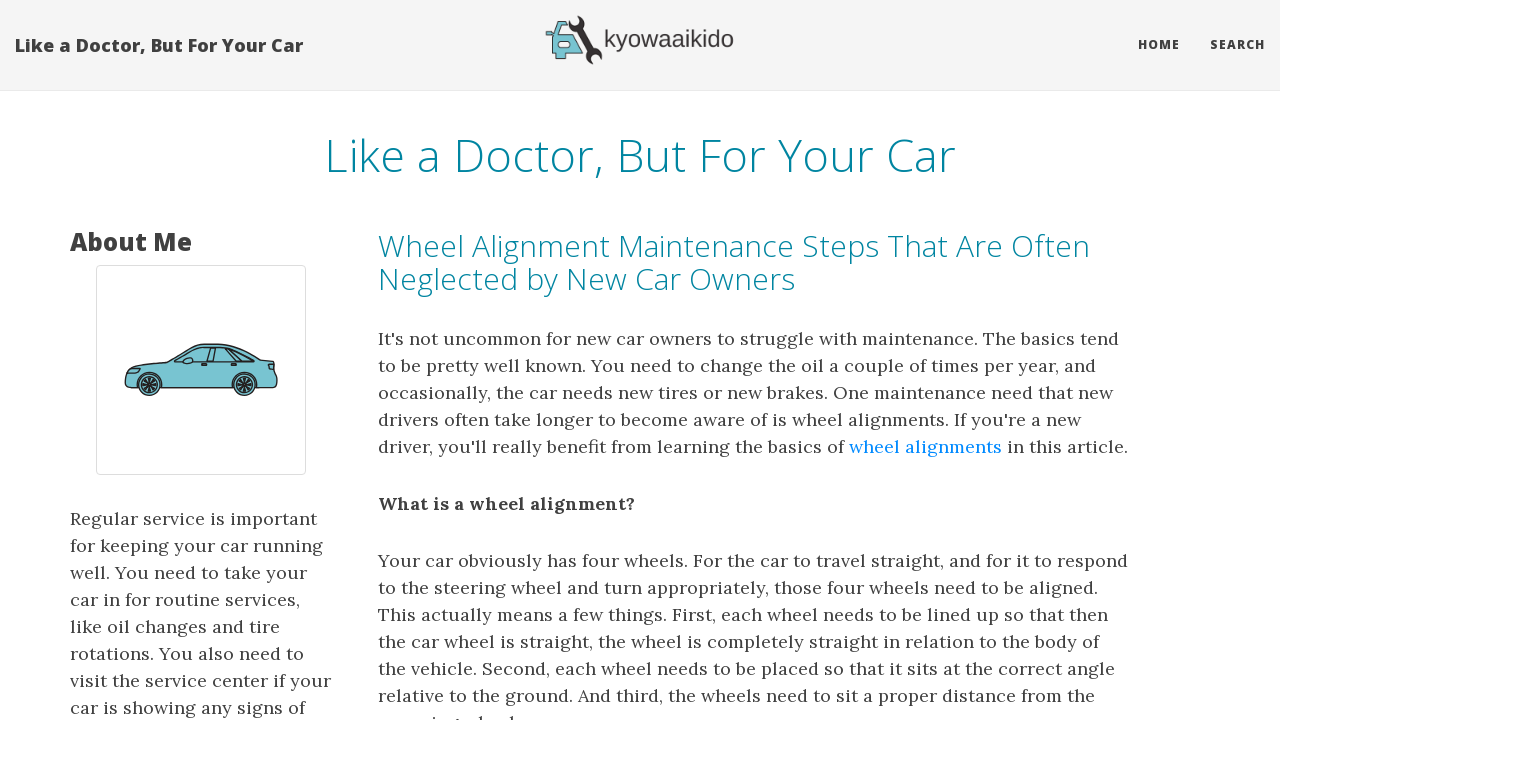

--- FILE ---
content_type: text/html
request_url: https://kyowaaikido.com/2021/06/03/wheel-alignment-maintenance-steps-that-are-often-neglected-by-new-car-owners/
body_size: 5162
content:
<!DOCTYPE html>
<html lang="en">

<head>
    <title>Wheel Alignment Maintenance Steps That Are Often Neglected by New Car Owners - Like a Doctor, But For Your Car</title>
    <meta charset="utf-8">
<meta name="viewport" content="width=device-width, initial-scale=1.0, maximum-scale=1">
<link rel="icon" type="image/ico" href="/images/favicon%20%281%29.ico" sizes="16x16">
<link rel="stylesheet" href="//maxcdn.bootstrapcdn.com/font-awesome/4.5.0/css/font-awesome.min.css">


<meta name="description" content="Regular service is important for keeping your car running well. Read the articles here to learn more about how auto services can help take care of your car.">
 
<meta name="keywords" content="">
<link href="" rel="alternate" type="application/rss+xml" title="Like a Doctor, But For Your Car" />
    <meta property="og:url" content="http://kyowaaikido.com/2021/06/03/wheel-alignment-maintenance-steps-that-are-often-neglected-by-new-car-owners/"> 


<meta property="og:image" content="http://kyowaaikido.com/images/lo.png">


<meta property='og:title' content="Wheel Alignment Maintenance Steps That Are Often Neglected by New Car Owners - Like a Doctor, But For Your Car">
<meta property="og:type" content="article">

    

    <link rel="alternate" href="https://kyowaaikido.com/index.xml" type="application/rss+xml" title="Like a Doctor, But For Your Car">
    <link rel="stylesheet" href="//maxcdn.bootstrapcdn.com/font-awesome/4.5.0/css/font-awesome.min.css" />
    <link rel="stylesheet" href="/css/bootstrap.min.css" />
    <link rel="stylesheet" href="/css/main.css" />
    <link rel="stylesheet" href="/css/custom.css" />
    <link rel="stylesheet" href="//fonts.googleapis.com/css?family=Lora:400,700,400italic,700italic" />
    <link rel="stylesheet" href="//fonts.googleapis.com/css?family=Open+Sans:300italic,400italic,600italic,700italic,800italic,400,300,600,700,800" />
    <link rel="stylesheet" href="/css/pygment_highlights.css" />
    <script async src="https://cdnjs.cloudflare.com/ajax/libs/lunr.js/0.7.2/lunr.min.js"></script>
    <script src="/js/search.js"> </script>
    
</head>

<body>

    <nav class="navbar navbar-default navbar-fixed-top navbar-custom">
    <div class="container-fluid">
    <div class="navbar-header">
        <button type="button" class="navbar-toggle" data-toggle="collapse" data-target="#main-navbar">
            <span class="sr-only">Toggle navigation</span>
            <span class="icon-bar"></span>
            <span class="icon-bar"></span>
            <span class="icon-bar"></span>
        </button>
        <a class="navbar-brand" href="https://kyowaaikido.com">Like a Doctor, But For Your Car</a>
    </div>

    <div class="collapse navbar-collapse" id="main-navbar">
    <ul class="nav navbar-nav navbar-right">
        
            
            <li>
            <a title="Home" href="/">Home</a>
            </li>
            
        
            
            <li>
            <a title="Search" href="/search/">Search</a>
            </li>
            
        
    </ul>
    </div>

    <div class="avatar-container">
    <div class="avatar-img-border">
    
        <a title="Like a Doctor, But For Your Car" href="https://kyowaaikido.com">
            <img src="/images/lo.png" alt="Like a Doctor, But For Your Car" />
        </a>
    
    </div>
    </div>

    </div>
    </nav>

    <header class="header-section ">
      <div class="intro-header no-img">
        <div class="container">
          <div class="row">
            <div class="col-lg-8 col-lg-offset-2 col-md-10 col-md-offset-1">
              <div class="page-heading">
                <h1>Like a Doctor, But For Your Car</h1>
                
              </div>
            </div>
          </div>
        </div>
      </div>
    </header>


    <div role="main" class="container">
      <div class="row">

          <div class="sidebar col-lg-3">
            

    
    <div class="row">
    <div class="col-sm-12">
        <h3 class="sidebar-title">About Me</h3>
        <div class="text-center">
            <img class="img-thumbnail" alt="Like a Doctor, But For Your Car" src="/images/av.png">                
        </div>
        <p>
            Regular service is important for keeping your car running well. You need to take your car in for routine services, like oil changes and tire rotations. You also  need to visit the service center if your car is showing any signs of damage, such as making strange noises. In a way, this is just like seeing your doctor. Oil changes re preventative care, like vaccines. Repair appointments are like sick visits.
This blog is dedicated to auto services, otherwise known as car doctors. We think the work they do is awesome, and we want you, our readers, to learn more about this work.
        </p>
    </div>
</div>


    
    <div>
<h3 class="sidebar-title">Search </h3>
<form action="https://kyowaaikido.com/search/" method="GET">
    <div class="row">
        <div class="col-sm-12">
            <div class="input-group">
                <input type="text" class="form-control" name="q" placeholder="Search">
            </div>
        </div>
    </div>
</form>
</div>

    
    <div class="row">
    <div class="col-sm-12">
        <h3 class="sidebar-title">Categories</h3>
        <ul class="list-unstyled">
            
            <li> <a href="/categories//"> (97)</a></li>
            
            <li> <a href="/categories/blog/">blog (97)</a></li>
            
        </ul>
    </div>
</div>


    
    <div class="row">
    <div class="col-sm-12">
        <h3 class="sidebar-title">Latest Posts</h3>
        <div>
            <ul class="media-list">
                 
                    
                    <li class="media">
                        <div class="media-body">
                            <h4 class="media-heading"><a href="https://kyowaaikido.com/2025/01/29/why-you-should-take-your-car-to-a-mechanic-for-a-tune-up/">Why You Should Take Your Car to a Mechanic for a Tune-Up</a> <small>
    29 January 2025



</small></h4>
                            <p>
                                Owning a car is both a convenience and a responsibility, and regular maintenance is key to ensuring your  <a href="https://kyowaaikido.com/2025/01/29/why-you-should-take-your-car-to-a-mechanic-for-a-tune-up/"><i class="fa fa-ellipsis-h" aria-hidden="true"></i></a></small>
                            </p>
                        </div>
                    </li>
                     
                 
                    
                    <li class="media">
                        <div class="media-body">
                            <h4 class="media-heading"><a href="https://kyowaaikido.com/2024/10/15/when-to-take-your-rv-to-a-professional-repair-service/">When to Take Your RV to a Professional Repair Service</a> <small>
    15 October 2024



</small></h4>
                            <p>
                                With summer just around the corner, many people are gearing up for road trips and outdoor adventures in t <a href="https://kyowaaikido.com/2024/10/15/when-to-take-your-rv-to-a-professional-repair-service/"><i class="fa fa-ellipsis-h" aria-hidden="true"></i></a></small>
                            </p>
                        </div>
                    </li>
                     
                 
                    
                    <li class="media">
                        <div class="media-body">
                            <h4 class="media-heading"><a href="https://kyowaaikido.com/2024/08/22/the-importance-of-auto-repair-for-keeping-your-car-running-smoothly/">The Importance of Auto Repair for Keeping Your Car Running Smoothly</a> <small>
    22 August 2024



</small></h4>
                            <p>
                                For many people, their car is an essential part of their daily life. It gets them to work, school, and ev <a href="https://kyowaaikido.com/2024/08/22/the-importance-of-auto-repair-for-keeping-your-car-running-smoothly/"><i class="fa fa-ellipsis-h" aria-hidden="true"></i></a></small>
                            </p>
                        </div>
                    </li>
                     
                 
                    
                    <li class="media">
                        <div class="media-body">
                            <h4 class="media-heading"><a href="https://kyowaaikido.com/2024/07/11/signs-that-you-need-new-tires-safety-indicators-and-maintenance-tips/">Signs That You Need New Tires: Safety Indicators and Maintenance Tips</a> <small>
    11 July 2024



</small></h4>
                            <p>
                                Your vehicle&#39;s tires ensure road safety, performance, and comfort. Over time, tires wear down due to norm <a href="https://kyowaaikido.com/2024/07/11/signs-that-you-need-new-tires-safety-indicators-and-maintenance-tips/"><i class="fa fa-ellipsis-h" aria-hidden="true"></i></a></small>
                            </p>
                        </div>
                    </li>
                     
                 
                    
                    <li class="media">
                        <div class="media-body">
                            <h4 class="media-heading"><a href="https://kyowaaikido.com/2024/05/16/a-guide-to-fleet-road-assistance/">A Guide To Fleet Road Assistance</a> <small>
    16 May 2024



</small></h4>
                            <p>
                                As a fleet manager, ensuring the safety and efficiency of your vehicles on the road is crucial. One way t <a href="https://kyowaaikido.com/2024/05/16/a-guide-to-fleet-road-assistance/"><i class="fa fa-ellipsis-h" aria-hidden="true"></i></a></small>
                            </p>
                        </div>
                    </li>
                     
                
            </ul>
        </div>
    </div>
</div>

        </div>

        <div class="col-lg-9 col-md-10">
            

<div class="container">
  <div class="row">
    <div class="col-lg-8 col-md-10">
      <article role="main" class="blog-post">
          <h2> Wheel Alignment Maintenance Steps That Are Often Neglected by New Car Owners </h2>
          <p>It's not uncommon for new car owners to struggle with maintenance. The basics tend to be pretty well known. You need to change the oil a couple of times per year, and occasionally, the car needs new tires or new brakes. One maintenance need that new drivers often take longer to become aware of is wheel alignments. If you're a new driver, you'll really benefit from learning the basics of&nbsp;<a href="https://www.windermereway.com/tires" target="_blank">wheel alignments </a>in this article.</p>

<p><strong>What is a wheel alignment?</strong></p>

<p>Your car obviously has four wheels. For the car to travel straight, and for it to respond to the steering wheel and turn appropriately, those four wheels need to be aligned. This actually means a few things. First, each wheel needs to be lined up so that then the car wheel is straight, the wheel is completely straight in relation to the body of the vehicle. Second, each wheel needs to be placed so that it sits at the correct angle relative to the ground. And third, the wheels need to sit a proper distance from the opposing wheel.</p>

<p>Auto care specialists actually have terms to refer to these three aspects of alignment:</p>

<ul>
	<li><em>Caster: </em>The tilt of the wheel on its axis.</li>
	<li><em>Camber: </em>The inward or outward tilt of the wheel, relative to the center of the vehicle.</li>
	<li><em>Toe: </em>The difference in distance between the fronts of the two opposing tires, and the backs of the same opposing tires.</li>
</ul>

<p>If this all seems a little complicated, that's okay. All you really need to know is that a professional needs to put your tires in the right spot, relative to the car and the other tires.</p>

<p><strong>How do you know you need a wheel alignment?</strong></p>

<p>Experts generally recommend getting a wheel alignment each time you have the tires replaced. However, you may need one more often than that. A wheel can get knocked out of alignment if you hit a curb or a big bump. Wheels can also slowly move out of alignment if your tires are wearing unevenly or if you drive on cambered roads all of the time. It's best to pay attention to how your car is driving, and then schedule an alignment if you notice any of the following signs.</p>

<p><em>1. Drifting to One Side:</em> If the car always seems to be pulling to one side when you drive it, this can be a sign you need an alignment. You may always find yourself nudging the steering wheel in one direction or the other. You might feel that if you take your hands off the wheel, the car will either drift off the side of the road or into the opposing lane.</p>

<p><em>2. Loose Steering:</em> Do you feel like you have to turn the steering wheel a little before it "kicks in?" A good term for this is "loose steering," and it often means your wheels are not properly aligned.</p>

<p><em>3. Uneven Tire Wear: </em>Take a peek at your tires from time to time, either before you hop in the car or right after you hop out. The wear pattern should appear pretty even. If all of your tires seem to be wearing more on one side than the other, or if one tire is <a href="https://www.wikihow.com/Check-Tire-Tread" rel="nofollow">wearing more than the others</a>, then you need an alignment.</p>

<p>Wheel alignments are not needed as often as oil changes, but they are still essential maintenance for a car. If you think your wheels may need to be aligned, contact a tire shop or auto car shop near you. This is considered a routine service, and almost all garages should offer it.</p>
<br>		
		    	<strong> Share </strong>&nbsp;
<div>
    <a href="https://www.facebook.com/sharer.php?src=bm&u=http%3a%2f%2fkyowaaikido.com%2f2021%2f06%2f03%2fwheel-alignment-maintenance-steps-that-are-often-neglected-by-new-car-owners%2f&t=Wheel%20Alignment%20Maintenance%20Steps%20That%20Are%20Often%20Neglected%20by%20New%20Car%20Owners" onclick="window.open(this.href, 'PCwindow', 'width=550, height=250, menubar=no, toolbar=no, scrollbars=yes'); return false;"><i class="fa fa-facebook-square fa-2x"></i></a>
    <a href="https://twitter.com/intent/tweet?url=http%3a%2f%2fkyowaaikido.com%2f2021%2f06%2f03%2fwheel-alignment-maintenance-steps-that-are-often-neglected-by-new-car-owners%2f&text=Wheel%20Alignment%20Maintenance%20Steps%20That%20Are%20Often%20Neglected%20by%20New%20Car%20Owners&tw_p=tweetbutton" onclick="window.open(this.href, 'PCwindow', 'width=550, height=250, menubar=no, toolbar=no, scrollbars=yes'); return false;"><i class="fa fa-twitter-square fa-2x"></i></a>
    <a href="https://plus.google.com/share?url=http%3a%2f%2fkyowaaikido.com%2f2021%2f06%2f03%2fwheel-alignment-maintenance-steps-that-are-often-neglected-by-new-car-owners%2f" onclick="window.open(this.href, 'PCwindow', 'width=550, height=250, menubar=no, toolbar=no, scrollbars=yes'); return false;"><i class="fa fa-google-plus-square fa-2x"></i></a>
    <a href="https://www.linkedin.com/shareArticle?mini=true&url=http%3a%2f%2fkyowaaikido.com%2f2021%2f06%2f03%2fwheel-alignment-maintenance-steps-that-are-often-neglected-by-new-car-owners%2f&title=Wheel%20Alignment%20Maintenance%20Steps%20That%20Are%20Often%20Neglected%20by%20New%20Car%20Owners" onclick="window.open(this.href, 'PCwindow', 'width=550, height=250, menubar=no, toolbar=no, scrollbars=yes'); return false;"><i class="fa fa-linkedin-square fa-2x"></i></a>
</div>

          <script type="application/ld+json">
    {
        "@context": "http://schema.org", 
        "@type": "BlogPosting",
        "headline": "Wheel Alignment Maintenance Steps That Are Often Neglected by New Car Owners",
        "genre": "",
        
        "wordcount": "599",
        "publisher": {
            "@type": "Organization",
            "name": "Like a Doctor, But For Your Car",
            "logo": "http:\/\/kyowaaikido.com\/images\/lo.png"
        },
        "image": "http:\/\/kyowaaikido.com\/images\/lo.png",
        "url": "http:\/\/kyowaaikido.com\/2021\/06\/03\/wheel-alignment-maintenance-steps-that-are-often-neglected-by-new-car-owners\/",
        "datePublished": "2021-06-03 14:29:06 \x2b0000",
        "dateCreated": "2021-06-03 14:29:06 \x2b0000",
        "dateModified": "2021-06-03 14:29:06 \x2b0000",
        "description": "",
        "articleBody": "It\x27s not uncommon for new car owners to struggle with maintenance. The basics tend to be pretty well known. You need to change the oil a couple of times per year, and occasionally, the car needs new tires or new brakes. One maintenance need that new drivers often take longer to become aware of is wheel alignments. If you\x27re a new driver, you\x27ll really benefit from learning the basics of\x26nbsp;wheel alignments in this article.\nWhat is a wheel alignment?\nYour car obviously has four wheels. For the car to travel straight, and for it to respond to the steering wheel and turn appropriately, those four wheels need to be aligned. This actually means a few things. First, each wheel needs to be lined up so that then the car wheel is straight, the wheel is completely straight in relation to the body of the vehicle. Second, each wheel needs to be placed so that it sits at the correct angle relative to the ground. And third, the wheels need to sit a proper distance from the opposing wheel.\nAuto care specialists actually have terms to refer to these three aspects of alignment:\n Caster: The tilt of the wheel on its axis. Camber: The inward or outward tilt of the wheel, relative to the center of the vehicle. Toe: The difference in distance between the fronts of the two opposing tires, and the backs of the same opposing tires.  If this all seems a little complicated, that\x27s okay. All you really need to know is that a professional needs to put your tires in the right spot, relative to the car and the other tires.\nHow do you know you need a wheel alignment?\nExperts generally recommend getting a wheel alignment each time you have the tires replaced. However, you may need one more often than that. A wheel can get knocked out of alignment if you hit a curb or a big bump. Wheels can also slowly move out of alignment if your tires are wearing unevenly or if you drive on cambered roads all of the time. It\x27s best to pay attention to how your car is driving, and then schedule an alignment if you notice any of the following signs.\n1. Drifting to One Side: If the car always seems to be pulling to one side when you drive it, this can be a sign you need an alignment. You may always find yourself nudging the steering wheel in one direction or the other. You might feel that if you take your hands off the wheel, the car will either drift off the side of the road or into the opposing lane.\n2. Loose Steering: Do you feel like you have to turn the steering wheel a little before it \x22kicks in?\x22 A good term for this is \x22loose steering,\x22 and it often means your wheels are not properly aligned.\n3. Uneven Tire Wear: Take a peek at your tires from time to time, either before you hop in the car or right after you hop out. The wear pattern should appear pretty even. If all of your tires seem to be wearing more on one side than the other, or if one tire is wearing more than the others, then you need an alignment.\nWheel alignments are not needed as often as oil changes, but they are still essential maintenance for a car. If you think your wheels may need to be aligned, contact a tire shop or auto car shop near you. This is considered a routine service, and almost all garages should offer it.",
        "author": {
            "@type": "Person",
            "name": "Marvin Gilbert"
        }
    }
</script>
      </article>
    </div>
  </div>
</div>


        </div>

        
      </div>
    </div>


    <footer>
    <div class="container">
    <div class="row">
        <div class="col-lg-8 col-lg-offset-2 col-md-10 col-md-offset-1">
        <ul class="list-inline text-center footer-links">
            <li>
            <a href="/index.xml" title="RSS">
                <span class="fa-stack fa-lg">
                    <i class="fa fa-circle fa-stack-2x"></i>
                    <i class="fa fa-rss fa-stack-1x fa-inverse"></i>
                </span>
            </a>
            </li>		
        </ul>
        <p class="copyright text-muted">
            &copy;2025 
            
            &nbsp;&bull;&nbsp;
            <a href="https://kyowaaikido.com">Like a Doctor, But For Your Car</a>
            
        </p>
        </div>
    </div>
    </div>
    </footer>

<script defer src="https://static.cloudflareinsights.com/beacon.min.js/vcd15cbe7772f49c399c6a5babf22c1241717689176015" integrity="sha512-ZpsOmlRQV6y907TI0dKBHq9Md29nnaEIPlkf84rnaERnq6zvWvPUqr2ft8M1aS28oN72PdrCzSjY4U6VaAw1EQ==" data-cf-beacon='{"version":"2024.11.0","token":"2203bcb0a6e846faa4e3fa9e252fde84","r":1,"server_timing":{"name":{"cfCacheStatus":true,"cfEdge":true,"cfExtPri":true,"cfL4":true,"cfOrigin":true,"cfSpeedBrain":true},"location_startswith":null}}' crossorigin="anonymous"></script>
</body>
</html>
